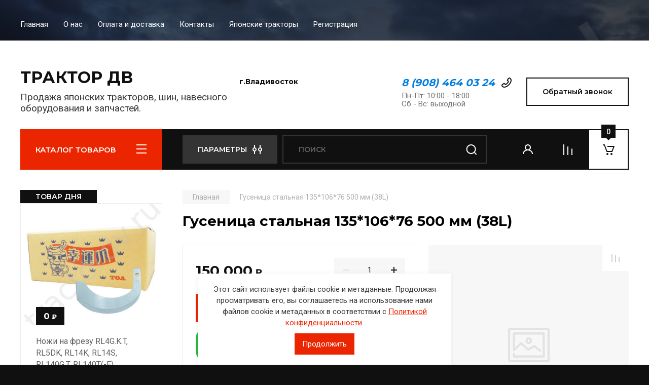

--- FILE ---
content_type: text/css
request_url: https://tractordv.ru/t/v3611/images/css/seo_addons.scss.css
body_size: 299
content:
@media (min-width: 769px) {
  html body .lpc-form-4 .lpc-form-4__form form {
    display: flex !important;
    flex-wrap: wrap !important;
    justify-content: center; }
    html body .lp-form-tpl__item._type-checkbox {
      order: 10 !important; }
    html body .lpc-block[data-media-source="tablet"][data-block-layout] .lp-form-tpl__button-wrapper {
      padding-top: 16px !important; }
    html body .lpc-steps-1__list .lpc-steps-1__item-wrap {
      box-sizing: border-box;
      width: 50%;
      margin-top: 0 !important;
      margin-bottom: 25px; }
    html body .lpc-features-7__items .lpc-features-7__item {
      box-sizing: border-box;
      width: 50%; }
      html body .lpc-features-7__items .lpc-features-7__item .lpc-features-7__item-icon {
        padding: 0 !important;
        margin-top: 0 !important; }

  .lpc-steps-1 .lpc-steps-1__header + .lpc-steps-1__list {
    justify-content: center !important; } }


--- FILE ---
content_type: text/css
request_url: https://tractordv.ru/t/v3611/images/css/seo_optima_b.scss.css
body_size: 1092
content:
body .field-required-mark {
  font-size: 15px;
  font-style: normal;
  color: #f00 !important; }
  body .field-required-mark:before, body .field-required-mark:after {
    display: none !important; }
  body .g-form-control-checkbox--single {
    font-weight: normal;
    display: flex;
    align-items: flex-start; }
  body .g-form-control-checkbox--single .g-form-control-checkbox__input {
    order: 1;
    margin-right: 5px;
    min-width: 15px; }
  body .g-form-control-checkbox--single .g-form-field__title {
    order: 2;
    margin: 0;
    font-weight: normal;
    font-size: 16px; }
    @media (max-width: 480px) {
    body .g-form-control-checkbox--single .g-form-field__title {
      font-size: 15px; } }
    body .g-form-control-checkbox--single .g-form-field__title a {
      font-size: 16px; }
  body .local-agreement-text {
    font-size: 16px; }
  @media (max-width: 480px) {
    body .local-agreement-text {
      font-size: 15px; } }
  @media (max-width: 640px) {
    body .g-auth__sideleft {
      margin-right: 0; } }
  body .confidencial_politic {
    padding-bottom: 15px;
    font-size: 11px;
    text-align: right;
    color: #b3b3b3; }
  body .confidencial_politic a {
    color: #fff;
    text-decoration: none; }
  body .cookies-warning {
    position: fixed;
    left: 0;
    right: 0;
    bottom: 0;
    box-sizing: border-box;
    padding: 20px;
    background: #fff;
    color: #808080;
    font-size: 15px;
    z-index: 600;
    max-width: 500px;
    margin: 0 auto;
    box-shadow: 0 1px 10px 0 rgba(0, 0, 0, 0.06);
    font-weight: normal;
    display: none; }
  body .cookies-warning.opened {
    display: block; }
  body .cookies-warning__body {
    text-align: center;
    line-height: 1.5em;
    font-family: Roboto, sans-serif;
    color: #393939; }
  body .cookies-warning__close {
    cursor: pointer;
    padding: 10px 15px;
    font-weight: normal;
    font-size: 15px;
    display: inline-block;
    color: white;
    background-color: #eb2500;
    margin-top: 10px; }

body .gr-form-wrap2 .gr-form .gr-title {
  display: block; }

body .seo_optima_privacy_footer a {
  font-family: Montserrat, sans-serif;
  color: #fff;
  font-size: 13px;
  line-height: 1.2em;
  font-weight: 600;
  text-decoration: none; }

body .g-form-control-checkbox.g-form-control-checkbox--single .g-form-field__title {
  text-transform: none !important; }

body .seo_optima_privacy {
  display: block;
  max-width: 600px; }

body .tpl-anketa .tpl-field.type-checkbox.field-required .field-value ul {
  list-style-type: none; }
  body .tpl-anketa .tpl-field.type-checkbox.field-required .field-value ul label {
    display: inline !important; }

body .tpl-anketa__right .tpl-field.type-checkbox.field-required.first-inline.policy_checkbox .field-value input[type="checkbox"] {
  -webkit-appearance: none; }

.whatsapp {
  margin: 0px 0 0; }
  .whatsapp a {
    display: inline-flex;
    text-decoration: none;
    align-items: center;
    font-size: 13px;
    color: #fff;
    font-weight: bold;
    line-height: 1.2;
    background: #2cb742;
    border-radius: 20px;
    padding: 10px;
    text-align: center; }
  .whatsapp a .whatsapp-icon {
    flex: 0 0 40px;
    margin: 0 10px 0 0; }
    .whatsapp a .whatsapp-icon img {
      max-width: 40px;
      max-height: 40px; }
  .whatsapp a .whatsapp-title {
    max-width: 130px; }
    @media (max-width: 767px) {
    .whatsapp a .whatsapp-title {
      max-width: initial; } }

.special-popup__form .tpl-anketa .tpl-field.type-checkbox ul li span:before {
  top: 12px; }

@media (min-width: 960px) {
  .special-popup__bottom {
    padding: 30px; } }


--- FILE ---
content_type: image/svg+xml
request_url: https://tractordv.ru/thumb/2/539YL21PTRzVZULG60YdVg/90c50/d/paypal.svg
body_size: 3892
content:
<svg width="90" height="50" viewBox="0 0 90 50" fill="none" xmlns="http://www.w3.org/2000/svg">
<path d="M0 0H90V50H0V0Z" fill="white"/>
<path d="M24.4894 18.4602C23.6898 17.5623 22.2444 17.1774 20.3954 17.1774H15.0291C14.846 17.1773 14.669 17.2415 14.5297 17.3586C14.3905 17.4757 14.2983 17.6378 14.2696 17.8159L12.0361 31.7788C12.0258 31.8436 12.0298 31.9098 12.0479 31.9729C12.066 32.036 12.0978 32.0945 12.1411 32.1443C12.1843 32.1941 12.2381 32.2341 12.2985 32.2615C12.359 32.2889 12.4248 32.3031 12.4913 32.303H15.8043L16.6364 27.1035L16.6106 27.2663C16.6387 27.0886 16.7303 26.9266 16.8689 26.8095C17.0076 26.6924 17.1841 26.6279 17.3667 26.6277H18.941C22.0338 26.6277 24.4555 25.3901 25.1629 21.8098C25.1839 21.704 25.202 21.6009 25.2178 21.5002C25.428 20.1769 25.2164 19.2762 24.4898 18.4607" fill="#003087"/>
<path d="M24.4894 18.4602C23.6898 17.5623 22.2444 17.1774 20.3954 17.1774H15.0291C14.846 17.1773 14.669 17.2415 14.5297 17.3586C14.3905 17.4757 14.2983 17.6378 14.2696 17.8159L12.0361 31.7788C12.0258 31.8436 12.0298 31.9098 12.0479 31.9729C12.066 32.036 12.0978 32.0945 12.1411 32.1443C12.1843 32.1941 12.2381 32.2341 12.2985 32.2615C12.359 32.2889 12.4248 32.3031 12.4913 32.303H15.8043L16.6364 27.1035L16.6106 27.2663C16.6387 27.0886 16.7303 26.9266 16.8689 26.8095C17.0076 26.6924 17.1841 26.6279 17.3667 26.6277H18.941C22.0338 26.6277 24.4555 25.3901 25.1629 21.8098C25.1839 21.704 25.202 21.6009 25.2178 21.5002C25.428 20.1769 25.2164 19.2762 24.4898 18.4607" fill="#003087"/>
<path d="M17.5301 21.5175C17.5552 21.3619 17.6358 21.2202 17.7574 21.1178C17.879 21.0154 18.0336 20.9591 18.1936 20.9589H22.4007C22.8989 20.9589 23.3636 20.9909 23.7882 21.0578C24.0204 21.0946 24.2501 21.1452 24.4761 21.2093C24.7327 21.2804 24.981 21.3778 25.2169 21.5001C25.428 20.1763 25.2159 19.2761 24.4894 18.4601C23.6894 17.5627 22.2445 17.1777 20.3955 17.1777H15.0287C14.8458 17.1779 14.669 17.2422 14.5299 17.3593C14.3909 17.4763 14.2988 17.6384 14.2702 17.8163L12.0357 31.7778C12.0253 31.8426 12.0292 31.9088 12.0473 31.9719C12.0654 32.035 12.0971 32.0935 12.1403 32.1434C12.1835 32.1933 12.2372 32.2333 12.2977 32.2608C12.3581 32.2883 12.4239 32.3025 12.4904 32.3025H15.8039L16.6359 27.1025L17.5301 21.5175Z" fill="#003087"/>
<path d="M25.2173 21.4997C25.2009 21.6032 25.1826 21.7065 25.1624 21.8093C24.455 25.3891 22.0333 26.6272 18.9405 26.6272H17.3657C17.1832 26.6274 17.0067 26.6918 16.8681 26.8089C16.7295 26.926 16.638 27.0881 16.6101 27.2658L15.8038 32.3021L15.5745 33.7308C15.5654 33.7875 15.5689 33.8455 15.5847 33.9008C15.6006 33.956 15.6284 34.0072 15.6662 34.0509C15.7041 34.0946 15.7511 34.1296 15.8041 34.1536C15.857 34.1777 15.9146 34.1901 15.9729 34.1901H18.7657C19.0962 34.1901 19.3771 33.9529 19.4292 33.6315L19.4564 33.4912L19.9828 30.2046L20.0162 30.023C20.0412 29.8672 20.1218 29.7254 20.2436 29.623C20.3653 29.5206 20.5201 29.4644 20.6801 29.4644H21.0981C23.8035 29.4644 25.9218 28.3821 26.5409 25.2498C26.7988 23.9416 26.6651 22.8484 25.982 22.0809C25.7651 21.8429 25.506 21.6459 25.2173 21.4997Z" fill="#009CDE"/>
<path d="M24.4765 21.2094C24.3685 21.1779 24.2573 21.1496 24.1426 21.1247C24.028 21.0997 23.9095 21.0776 23.7882 21.0588C23.3631 20.9906 22.8988 20.9586 22.4002 20.9586H18.1935C18.0334 20.9584 17.8785 21.0146 17.7568 21.1172C17.6351 21.2197 17.5547 21.3617 17.5301 21.5176L16.6359 27.1035L16.6101 27.2659C16.638 27.0881 16.7295 26.9261 16.8681 26.809C17.0067 26.6918 17.1832 26.6274 17.3657 26.6273H18.9406C22.0333 26.6273 24.455 25.3896 25.1624 21.8094C25.1834 21.7035 25.2011 21.6009 25.2173 21.4997C25.0305 21.4034 24.8359 21.3225 24.6356 21.2579C24.5835 21.2409 24.5305 21.2249 24.4765 21.2089" fill="#012169"/>
<path fill-rule="evenodd" clip-rule="evenodd" d="M34.6732 21.6858H38.3779C39.6174 21.6858 40.5517 22.0081 41.0785 22.618C41.5576 23.1729 41.7166 23.9653 41.5509 24.9733C41.1831 27.2797 39.775 28.443 37.3342 28.443H36.1621C35.9089 28.443 35.693 28.6246 35.6539 28.8712L35.2493 31.3959C35.2096 31.6425 34.9942 31.8242 34.7411 31.8242H32.9719C32.9273 31.8242 32.8832 31.8146 32.8427 31.7962C32.8022 31.7778 32.7662 31.751 32.7373 31.7176C32.7083 31.6842 32.687 31.645 32.6749 31.6027C32.6628 31.5604 32.6602 31.516 32.6671 31.4726L34.1646 22.114C34.2042 21.8674 34.4201 21.6858 34.6732 21.6858ZM36.6049 26.4143C37.5874 26.4143 38.6029 26.4143 38.8054 25.1042C38.8789 24.6444 38.8202 24.3112 38.6253 24.0867C38.2996 23.7117 37.6681 23.7117 36.9994 23.7117H36.7429C36.591 23.7117 36.462 23.8204 36.4382 23.9681L36.046 26.4143H36.6049Z" fill="#009CDE"/>
<path fill-rule="evenodd" clip-rule="evenodd" d="M47.6772 25.0618H49.4512C49.4959 25.0617 49.5395 25.0717 49.5801 25.0901C49.6207 25.1084 49.6567 25.1352 49.6858 25.1686C49.7148 25.2021 49.7362 25.2413 49.7484 25.2836C49.7606 25.3259 49.7633 25.3703 49.7564 25.4138L48.7973 31.3964C48.7577 31.6435 48.5418 31.8246 48.2886 31.8246H46.6914C46.6467 31.8247 46.6026 31.8152 46.562 31.7969C46.5215 31.7785 46.4854 31.7517 46.4564 31.7183C46.4274 31.6848 46.4061 31.6456 46.394 31.6033C46.3818 31.561 46.3792 31.5165 46.3861 31.4731L46.4654 30.9875C46.4654 30.9875 45.5894 31.987 44.0094 31.987C43.0889 31.987 42.3166 31.7258 41.7754 31.0985C41.186 30.4157 40.9452 29.4373 41.1148 28.4129C41.4406 26.3611 43.1147 24.8976 45.0745 24.8976C45.9295 24.8976 46.7859 25.0816 47.17 25.6307L47.2941 25.8077L47.3715 25.3192C47.3829 25.2474 47.42 25.182 47.4761 25.1348C47.5321 25.0876 47.6035 25.0617 47.6772 25.0618ZM44.9766 30.1333C46.0031 30.1333 46.8069 29.4628 46.9789 28.4642C47.0568 27.9809 46.9498 27.5423 46.678 27.2284C46.4076 26.9169 45.9992 26.7522 45.4953 26.7522C44.4846 26.7522 43.6669 27.4439 43.5074 28.434C43.4242 28.9192 43.5226 29.3555 43.7853 29.6613C44.05 29.97 44.4622 30.1333 44.9766 30.1333Z" fill="#009CDE"/>
<path d="M57.116 25.0623H58.8996C58.9559 25.0623 59.0112 25.0776 59.0594 25.1063C59.1076 25.1351 59.1469 25.1764 59.173 25.2256C59.199 25.2748 59.211 25.3301 59.2074 25.3856C59.2038 25.441 59.1849 25.4944 59.1527 25.54L53.2232 33.972C53.1267 34.1084 52.9686 34.1899 52.8005 34.1899H51.0189C50.9622 34.1898 50.9067 34.1744 50.8584 34.1454C50.8101 34.1164 50.7707 34.0749 50.7447 34.0253C50.7187 33.9758 50.707 33.9202 50.7108 33.8646C50.7147 33.8089 50.734 33.7554 50.7667 33.7099L52.6132 31.1428L50.6501 25.4647C50.6342 25.4188 50.6297 25.3699 50.6368 25.322C50.644 25.2741 50.6626 25.2286 50.6912 25.1892C50.7198 25.1498 50.7575 25.1177 50.8012 25.0956C50.8449 25.0734 50.8933 25.0619 50.9424 25.0618H52.6949C52.8058 25.062 52.9136 25.0973 53.0025 25.1626C53.0913 25.2278 53.1565 25.3196 53.1883 25.4242L54.231 28.8538L56.6909 25.2849C56.7864 25.1456 56.9455 25.0623 57.116 25.0623Z" fill="#009CDE"/>
<path fill-rule="evenodd" clip-rule="evenodd" d="M64.8014 21.6859H61.0967C60.974 21.6859 60.8554 21.7291 60.7621 21.8076C60.6688 21.8861 60.6069 21.9947 60.5876 22.1141L59.0906 31.4727C59.0837 31.5161 59.0864 31.5605 59.0986 31.6027C59.1107 31.645 59.132 31.6841 59.161 31.7175C59.1899 31.7509 59.2258 31.7778 59.2663 31.7962C59.3068 31.8146 59.3508 31.8242 59.3954 31.8243H61.2964C61.4736 31.8243 61.6245 31.6972 61.6523 31.525L62.0774 28.8708C62.1165 28.6247 62.3324 28.4426 62.5856 28.4426H63.7577C66.1985 28.4426 67.6066 27.2798 67.9744 24.9734C68.1401 23.9654 67.9811 23.1729 67.502 22.6181C66.9752 22.0082 66.0409 21.6859 64.8014 21.6859ZM65.2289 25.1042C65.0264 26.4144 64.0109 26.4144 63.0288 26.4144H62.47L62.8621 23.9682C62.886 23.8205 63.015 23.7118 63.1669 23.7118H63.4234C64.0921 23.7118 64.7235 23.7118 65.0493 24.0868C65.2437 24.3113 65.3024 24.6445 65.2289 25.1042Z" fill="#009CDE"/>
<path fill-rule="evenodd" clip-rule="evenodd" d="M75.8747 25.0618H74.1007C74.0269 25.0617 73.9556 25.0876 73.8995 25.1348C73.8435 25.182 73.8064 25.2474 73.795 25.3192L73.7176 25.8077L73.5934 25.6307C73.2094 25.0816 72.353 24.8976 71.498 24.8976C69.5387 24.8976 67.8645 26.3611 67.5383 28.4129C67.3687 29.4373 67.6099 30.4157 68.1993 31.0985C68.7405 31.7258 69.5129 31.987 70.4333 31.987C72.0138 31.987 72.8898 30.9875 72.8898 30.9875L72.8106 31.4731C72.8034 31.5165 72.806 31.5609 72.818 31.6032C72.83 31.6455 72.8512 31.6848 72.8801 31.7182C72.9091 31.7517 72.9451 31.7785 72.9856 31.7969C73.0261 31.8153 73.0702 31.8247 73.1148 31.8246H74.7116C74.9648 31.8246 75.1807 31.6435 75.2208 31.3964L76.1799 25.4138C76.1868 25.3703 76.1841 25.3259 76.1719 25.2836C76.1597 25.2413 76.1383 25.2021 76.1093 25.1686C76.0802 25.1352 76.0441 25.1084 76.0036 25.0901C75.963 25.0717 75.9193 25.0617 75.8747 25.0618ZM73.4024 28.4642C73.2304 29.4628 72.4265 30.1333 71.4001 30.1333C70.8856 30.1333 70.4734 29.97 70.2088 29.6613C69.9461 29.3555 69.8477 28.9192 69.9308 28.434C70.0904 27.4439 70.9076 26.7522 71.9188 26.7522C72.4227 26.7522 72.8311 26.9169 73.1015 27.2284C73.3732 27.5423 73.4802 27.9809 73.4024 28.4642Z" fill="#009CDE"/>
<path d="M76.4445 31.4733L77.9653 21.9434C77.9766 21.8717 78.0136 21.8058 78.0696 21.7587C78.1256 21.7116 78.1969 21.6858 78.2706 21.6859H79.9815C80.0261 21.6859 80.0703 21.6954 80.1108 21.7137C80.1514 21.7321 80.1874 21.7589 80.2164 21.7923C80.2454 21.8258 80.2667 21.865 80.2789 21.9073C80.291 21.9496 80.2937 21.994 80.2867 22.0375L78.7874 31.3966C78.7477 31.6431 78.5318 31.8248 78.2787 31.8248H76.7497C76.7051 31.8248 76.661 31.8152 76.6205 31.7969C76.58 31.7785 76.544 31.7516 76.515 31.7182C76.486 31.6848 76.4647 31.6456 76.4525 31.6034C76.4403 31.5611 76.4376 31.5167 76.4445 31.4733Z" fill="#009CDE"/>
</svg>



--- FILE ---
content_type: image/svg+xml
request_url: https://tractordv.ru/thumb/2/AG_Vtap34-44lhb2B3X79Q/90c50/d/yandex.svg
body_size: 414
content:
<svg width="90" height="50" viewBox="0 0 90 50" fill="none" xmlns="http://www.w3.org/2000/svg">
<path d="M0 0H90V50H0V0Z" fill="white"/>
<g clip-path="url(#clip0)">
<path d="M34 23.1326C34 21.4497 34.1453 20.3818 37.7662 17.7712C40.7501 15.6137 50.3499 8.24585 50.3499 8.24585V20.5436H58V38.2458H36.2798C35.0282 38.2458 34 37.2534 34 36.0452V23.1326Z" fill="#FFCF01"/>
<path d="M50.3499 20.5435V27.674L36.9392 36.4874L53.8926 31.1692V20.5435H50.3499Z" fill="#D3AB07"/>
<path d="M44.2146 20.1768C44.9969 19.2706 46.148 18.9578 46.7738 19.4648C47.3997 19.9718 47.2767 21.1153 46.4944 22.0214C45.7121 22.9276 44.5611 23.2404 43.9352 22.7334C43.3094 22.2264 43.4323 21.0829 44.2146 20.1768Z" fill="black"/>
</g>
<defs>
<clipPath id="clip0">
<rect width="24" height="30" fill="white" transform="translate(34 8.24585)"/>
</clipPath>
</defs>
</svg>



--- FILE ---
content_type: image/svg+xml
request_url: https://tractordv.ru/thumb/2/DGsG4j2xdKQ7yRVeWGlDIA/90c50/d/robokassa.svg
body_size: 3984
content:
<svg width="90" height="50" viewBox="0 0 90 50" fill="none" xmlns="http://www.w3.org/2000/svg">
<path d="M0 0H90V50H0V0Z" fill="white"/>
<g clip-path="url(#clip0)">
<path d="M10.6982 22.3407C10.4262 22.4621 10.1837 22.7121 10.0808 22.9763C10.0294 23.112 10 24.3833 10 26.7116V30.2397H11.6903V28.0257H13.9391L14.527 29.1327L15.1076 30.2397H16.085C16.6142 30.2397 17.0551 30.2183 17.0551 30.1968C17.0551 30.1683 16.7538 29.5826 16.379 28.897L15.7102 27.64L15.8866 27.5329C16.8787 26.8972 17.3197 25.6474 17.0551 24.219C16.8861 23.3477 16.4525 22.7335 15.7837 22.4478C15.4089 22.2835 15.3428 22.2764 13.1601 22.2621C11.3963 22.2478 10.8745 22.2621 10.6982 22.3407ZM14.9606 23.9548C15.0782 23.9976 15.1958 24.1262 15.2619 24.2904C15.4016 24.6118 15.4163 25.4331 15.2913 25.676C14.9753 26.2688 14.5858 26.383 12.9249 26.383H11.6903V23.8833H13.2262C14.0714 23.8833 14.8504 23.9119 14.9606 23.9548ZM19.5538 22.305C18.8263 22.5192 18.3045 23.0263 18.084 23.7191C17.9076 24.2761 17.7165 25.5903 17.7165 26.2259C17.7165 26.8401 17.8929 28.09 18.0472 28.597C18.3192 29.4755 18.7822 29.9254 19.6346 30.1397C20.0021 30.2325 20.3916 30.2468 21.6409 30.2254C23.074 30.204 23.221 30.1825 23.5811 30.0326C24.6173 29.5826 25.0656 28.4399 25.0656 26.2402C25.0583 23.9262 24.5953 22.7835 23.5003 22.3907C23.1108 22.255 22.9417 22.2407 21.4058 22.2478C20.4871 22.2478 19.6567 22.2764 19.5538 22.305ZM22.9711 24.0476C23.4635 24.7047 23.4562 27.94 22.9564 28.4185C22.8095 28.5685 19.9801 28.5756 19.8551 28.4328C19.5097 28.0257 19.3848 25.676 19.6493 24.5761C19.7596 24.1404 19.8184 24.0047 19.9433 23.9548C20.0315 23.919 20.7297 23.8976 21.4866 23.9048C22.7286 23.919 22.8829 23.9333 22.9711 24.0476ZM26.653 22.3978C26.4913 22.4907 26.2929 22.6763 26.2121 22.812C26.0651 23.0549 26.0578 23.1834 26.0357 26.0402C26.021 28.0328 26.0431 29.1113 26.0945 29.3112C26.2194 29.754 26.5428 30.0754 26.9837 30.1611C27.4394 30.2611 30.6803 30.2611 31.2609 30.1683C32.3927 29.9897 32.9732 29.3469 33.0541 28.1685C33.1055 27.5043 32.9953 27.0115 32.7087 26.5687L32.4955 26.2473L32.7675 25.7331C33.032 25.2403 33.0394 25.1903 33.0394 24.4975C33.0394 23.9048 33.0026 23.7119 32.8704 23.4191C32.6572 22.9692 32.4 22.7049 31.937 22.4692L31.5696 22.2764L29.2546 22.255C26.9617 22.2407 26.9396 22.2407 26.653 22.3978ZM31.2021 23.969C31.305 24.069 31.3711 24.5475 31.305 24.7689C31.2682 24.8975 31.1507 25.076 31.0478 25.176C30.8641 25.3474 30.8347 25.3474 29.3207 25.3689L27.7848 25.3903V23.8762L29.4677 23.8976C30.3937 23.9119 31.1727 23.9405 31.2021 23.969ZM30.8787 27.1544C31.1727 27.2686 31.3344 27.5757 31.327 27.9828C31.3197 28.2399 31.2829 28.3685 31.1948 28.4328C31.0992 28.5042 30.6362 28.5256 29.4236 28.5256H27.7848V27.0115L29.2399 27.0401C30.0336 27.0615 30.7759 27.1115 30.8787 27.1544ZM35.516 22.3907C34.8032 22.6621 34.4431 23.1477 34.1638 24.219C34.0242 24.7618 34.0021 25.0475 34.0021 26.2402C34.0021 27.54 34.0168 27.6829 34.2005 28.3471C34.4284 29.1541 34.6415 29.5041 35.0677 29.8112C35.5969 30.1754 35.7585 30.204 37.6326 30.204C39.5066 30.204 39.6683 30.1754 40.1974 29.8112C40.6236 29.5041 40.8368 29.1541 41.0646 28.3471C41.2483 27.6829 41.263 27.54 41.263 26.2402C41.263 25.0475 41.241 24.7618 41.1013 24.219C40.8221 23.1334 40.462 22.6549 39.727 22.3907C39.3522 22.255 39.1685 22.2407 37.6105 22.2478C36.0746 22.2478 35.8688 22.2621 35.516 22.3907ZM39.0583 23.9548C39.2567 24.0262 39.3449 24.2476 39.4845 25.0546C39.6609 26.0474 39.5066 27.9185 39.2126 28.3542C39.1024 28.5256 39.095 28.5256 37.6326 28.5256C35.9129 28.5256 36.0158 28.5756 35.8247 27.6257C35.5528 26.3116 35.7732 24.119 36.1848 23.9548C36.4053 23.8691 38.8231 23.8691 39.0583 23.9548Z" fill="black"/>
<path d="M42.6372 22.5382L42.4094 22.7596V29.8302L42.6225 30.0373C42.8136 30.2158 42.8945 30.2444 43.2693 30.2444C43.6294 30.2444 43.7323 30.2158 43.8645 30.0801C44.1218 29.8159 44.1732 29.5088 44.1732 28.2661V27.1019H45.2535L45.7974 27.559C46.885 28.4661 47.2598 28.9517 47.2598 29.4374C47.2598 29.7088 47.2966 29.7945 47.5097 30.0016C47.7302 30.2158 47.8037 30.2444 48.1344 30.2444C48.443 30.2444 48.5459 30.2087 48.7443 30.0373C48.9795 29.8373 48.9869 29.8088 48.9795 29.2874C48.9722 28.8374 48.9354 28.6732 48.7443 28.2947C48.4871 27.7947 47.7375 26.902 47.2672 26.5377L46.9585 26.302L47.4362 25.8807C48.0094 25.3665 48.5386 24.7022 48.7884 24.1809C48.9281 23.8809 48.9722 23.6667 48.9795 23.2667C48.9869 22.7525 48.9795 22.7239 48.7443 22.5239C48.5312 22.3383 48.4504 22.3168 48.0388 22.3168C47.6126 22.3168 47.5464 22.3383 47.4141 22.5025C47.3113 22.6311 47.2598 22.7953 47.2598 23.0096C47.2598 23.181 47.2157 23.4238 47.1569 23.5524C47.032 23.8524 46.4735 24.4451 45.7974 25.0094L45.2535 25.4593H44.1732V24.2952C44.1732 23.6595 44.1365 23.0167 44.0997 22.8739C43.9895 22.4882 43.7249 22.3168 43.2472 22.3168C42.9165 22.3168 42.8283 22.3454 42.6372 22.5382ZM51.9926 22.4168C51.0005 22.7239 50.4567 23.4096 50.0745 24.8094C49.8981 25.4379 49.8834 25.6521 49.854 27.4662C49.81 29.6088 49.8393 29.8445 50.1774 30.1016C50.4199 30.2873 51.0446 30.2944 51.2724 30.1159C51.537 29.9087 51.5958 29.7088 51.5958 28.966V28.2447H55.4173V29.0374C55.4173 29.8159 55.4173 29.8302 55.6304 30.0373C55.8215 30.2158 55.9023 30.2444 56.2624 30.2444C56.6372 30.2444 56.7034 30.223 56.9018 30.0159L57.1149 29.7873L57.0929 27.5019C57.0635 25.3879 57.0488 25.1665 56.9018 24.688C56.5491 23.5595 56.0346 22.8525 55.3438 22.5382C54.9617 22.3668 54.8588 22.3525 53.6168 22.3383C52.6761 22.324 52.2058 22.3454 51.9926 22.4168ZM54.5281 24.038C54.9323 24.1737 55.2777 25.0379 55.3732 26.1164L55.41 26.602H51.5737L51.6252 26.0307C51.7134 25.0236 52.1176 24.0809 52.4924 24.0095C52.8525 23.9452 54.3076 23.9666 54.5281 24.038ZM59.4226 22.4168C58.7023 22.6382 58.2981 22.981 58.0483 23.6024C57.9233 23.9166 57.8866 24.1452 57.8866 24.7094C57.8866 25.8521 58.2393 26.502 59.0698 26.8948C59.4005 27.052 59.5328 27.0662 60.9806 27.1019C62.4798 27.1377 62.5459 27.1448 62.7076 27.3019C62.9207 27.509 62.9428 28.1161 62.7443 28.4089L62.6194 28.6018H60.6425C58.7758 28.6018 58.6582 28.6089 58.4819 28.7446C58.0703 29.0588 58.0556 29.7445 58.4451 30.0659L58.6656 30.2444H60.8042C61.9947 30.2444 63.0677 30.2087 63.2147 30.173C63.6189 30.0659 64.0525 29.6516 64.3244 29.116C64.5522 28.666 64.5669 28.6018 64.5669 27.8519C64.5669 27.1519 64.5449 27.0234 64.3758 26.6734C64.1333 26.1735 63.8026 25.8021 63.4425 25.6307C63.2073 25.5164 62.9354 25.4879 61.495 25.4593C59.5475 25.4164 59.6063 25.445 59.6063 24.7094C59.6063 23.9666 59.496 24.0023 61.8404 23.9595L63.8687 23.9238L64.0672 23.7309C64.2436 23.5595 64.2656 23.4738 64.295 22.931L64.3317 22.3168L62.0241 22.324C60.3779 22.324 59.6357 22.3525 59.4226 22.4168ZM66.6981 22.4168C66.5365 22.4668 66.3086 22.5597 66.1837 22.6168C65.2357 23.1024 64.8388 24.7308 65.3827 25.8878C65.6105 26.3735 65.8604 26.6306 66.3307 26.8734C66.6834 27.0591 66.7422 27.0662 68.168 27.0877C68.9764 27.0948 69.726 27.1448 69.8362 27.1805C70.0934 27.2805 70.2184 27.6447 70.1522 28.0733C70.0714 28.616 70.1302 28.6018 67.9034 28.6018H65.9118L65.6987 28.8089C65.5149 28.9946 65.4855 29.0731 65.4855 29.4231C65.4855 29.773 65.5149 29.8516 65.6987 30.0373L65.9118 30.2444H68.1312C70.6005 30.2444 70.6593 30.2373 71.1737 29.7588C71.622 29.3374 71.8278 28.8374 71.8646 28.0161C71.9086 27.0662 71.7249 26.5092 71.1811 25.9878C70.9386 25.7521 70.696 25.5879 70.5123 25.5379C70.3506 25.495 69.6157 25.4593 68.8588 25.4593C68.1018 25.4593 67.389 25.4379 67.264 25.4164C66.9995 25.3665 66.8819 25.145 66.8819 24.7094C66.8819 24.2737 66.9995 24.0523 67.264 24.0023C67.389 23.9809 68.2782 23.9595 69.2483 23.9595C71.5338 23.9595 71.5853 23.9309 71.5853 22.8525V22.3168L69.2924 22.324C67.6535 22.324 66.9039 22.3525 66.6981 22.4168ZM74.7527 22.4597C74.5396 22.5311 74.2457 22.6811 74.106 22.7882C73.5181 23.2239 72.989 24.3666 72.842 25.5307C72.7317 26.3449 72.7391 29.5159 72.842 29.8088C72.9449 30.0873 73.2388 30.2444 73.6724 30.2444C73.937 30.2444 74.0546 30.2016 74.2457 30.0373L74.4882 29.8302L74.5102 29.0374L74.5396 28.2447H78.2583L78.2877 29.0374L78.3097 29.8302L78.5522 30.0373C78.7433 30.2087 78.8535 30.2444 79.1548 30.2444C79.4562 30.2444 79.5664 30.2087 79.7575 30.0373L80 29.8302L79.9926 27.5876C79.9853 25.5379 79.9779 25.3093 79.831 24.7951C79.5002 23.6167 79.0079 22.9025 78.295 22.5597C77.8761 22.3597 77.8394 22.3525 76.5092 22.3383C75.3113 22.3168 75.1055 22.3311 74.7527 22.4597ZM77.6924 24.2452C77.9863 24.5808 78.2068 25.295 78.2509 26.0092L78.295 26.602H74.5249V26.1663C74.5249 25.2593 74.9365 24.2023 75.348 24.0309C75.4436 23.9952 75.958 23.9738 76.5018 23.9809L77.4793 23.9952L77.6924 24.2452Z" fill="black"/>
</g>
<defs>
<clipPath id="clip0">
<rect width="70" height="8" fill="white" transform="matrix(1 0 0 -1 10 30.2459)"/>
</clipPath>
</defs>
</svg>



--- FILE ---
content_type: text/javascript
request_url: https://counter.megagroup.ru/e687b9ddfff13444ddfaddeab1bb643f.js?r=&s=1280*720*24&u=https%3A%2F%2Ftractordv.ru%2Fmagazin%2Fproduct%2Fgusenica-stalnaya-135-106-76-500-mm-38l&t=%D0%93%D1%83%D1%81%D0%B5%D0%BD%D0%B8%D1%86%D0%B0%20%D1%81%D1%82%D0%B0%D0%BB%D1%8C%D0%BD%D0%B0%D1%8F%20135*106*76%20500%20%D0%BC%D0%BC%20(38L)&fv=0,0&en=1&rld=0&fr=0&callback=_sntnl1766830795258&1766830795258
body_size: 87
content:
//:1
_sntnl1766830795258({date:"Sat, 27 Dec 2025 10:19:55 GMT", res:"1"})